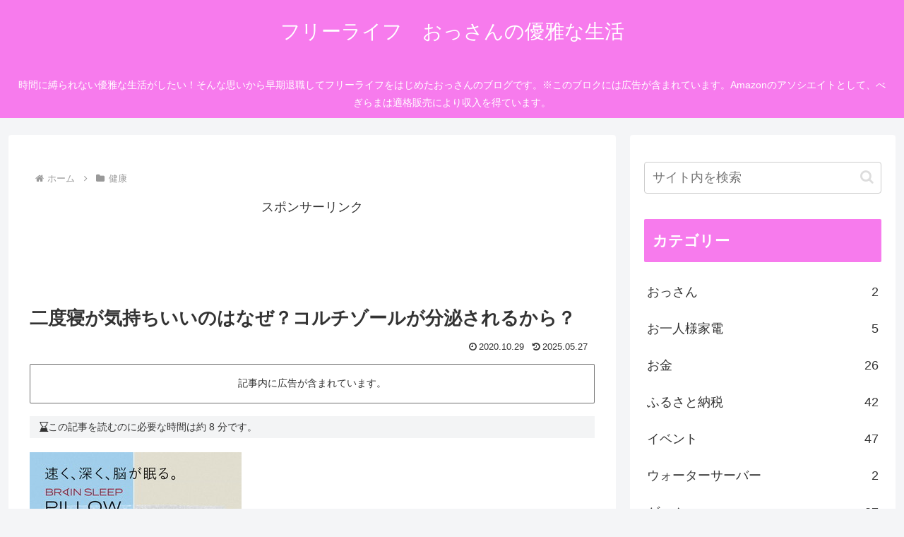

--- FILE ---
content_type: text/html; charset=utf-8
request_url: https://www.google.com/recaptcha/api2/aframe
body_size: 265
content:
<!DOCTYPE HTML><html><head><meta http-equiv="content-type" content="text/html; charset=UTF-8"></head><body><script nonce="rSVuEpod_iTR6DvSonB77g">/** Anti-fraud and anti-abuse applications only. See google.com/recaptcha */ try{var clients={'sodar':'https://pagead2.googlesyndication.com/pagead/sodar?'};window.addEventListener("message",function(a){try{if(a.source===window.parent){var b=JSON.parse(a.data);var c=clients[b['id']];if(c){var d=document.createElement('img');d.src=c+b['params']+'&rc='+(localStorage.getItem("rc::a")?sessionStorage.getItem("rc::b"):"");window.document.body.appendChild(d);sessionStorage.setItem("rc::e",parseInt(sessionStorage.getItem("rc::e")||0)+1);localStorage.setItem("rc::h",'1768209357001');}}}catch(b){}});window.parent.postMessage("_grecaptcha_ready", "*");}catch(b){}</script></body></html>